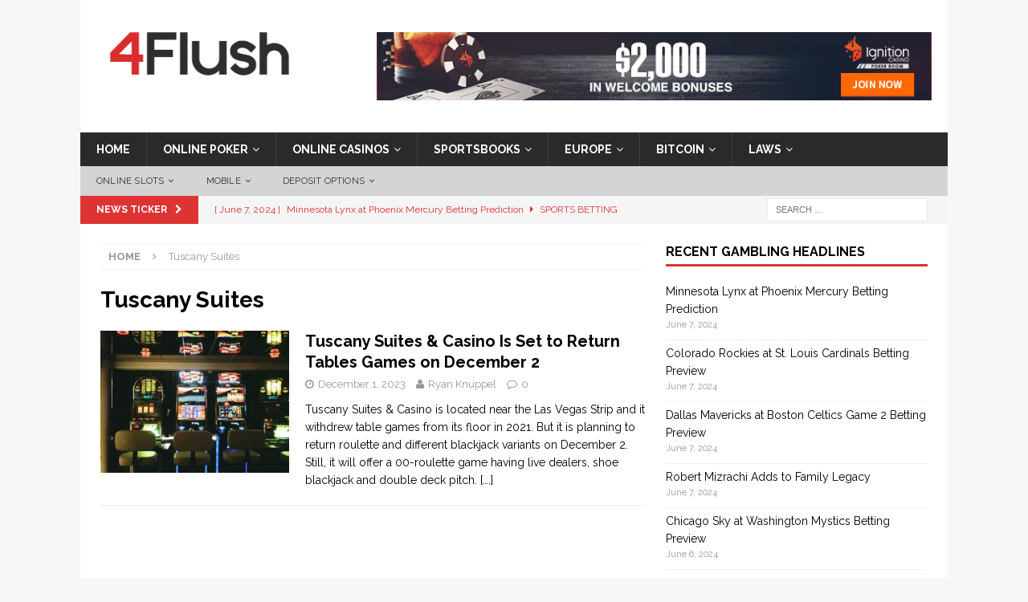

--- FILE ---
content_type: text/html; charset=UTF-8
request_url: https://www.4flush.com/tag/tuscany-suites
body_size: 13018
content:
<!DOCTYPE html>
<html class="no-js mh-one-sb" dir="ltr" lang="en-US">
<head>

<!-- Google Tag Manager -->
<script>(function(w,d,s,l,i){w[l]=w[l]||[];w[l].push({'gtm.start':
new Date().getTime(),event:'gtm.js'});var f=d.getElementsByTagName(s)[0],
j=d.createElement(s),dl=l!='dataLayer'?'&l='+l:'';j.async=true;j.src=
'https://www.googletagmanager.com/gtm.js?id='+i+dl;f.parentNode.insertBefore(j,f);
})(window,document,'script','dataLayer','GTM-T9ZRTH6');</script>
<!-- End Google Tag Manager -->

<meta charset="UTF-8">
<meta name="viewport" content="width=device-width, initial-scale=1.0">
<link rel="profile" href="http://gmpg.org/xfn/11" />
<link rel="pingback" href="https://www.4flush.com/wp/xmlrpc.php" />
<title>Tuscany Suites</title>

		<!-- All in One SEO 4.5.7.2 - aioseo.com -->
		<meta name="robots" content="noindex, max-snippet:-1, max-image-preview:large, max-video-preview:-1" />
		<link rel="canonical" href="https://www.4flush.com/tag/tuscany-suites" />
		<meta name="generator" content="All in One SEO (AIOSEO) 4.5.7.2" />
		<meta name="google" content="nositelinkssearchbox" />
		<script type="application/ld+json" class="aioseo-schema">
			{"@context":"https:\/\/schema.org","@graph":[{"@type":"BreadcrumbList","@id":"https:\/\/www.4flush.com\/tag\/tuscany-suites#breadcrumblist","itemListElement":[{"@type":"ListItem","@id":"https:\/\/www.4flush.com\/#listItem","position":1,"name":"Home","item":"https:\/\/www.4flush.com\/","nextItem":"https:\/\/www.4flush.com\/tag\/tuscany-suites#listItem"},{"@type":"ListItem","@id":"https:\/\/www.4flush.com\/tag\/tuscany-suites#listItem","position":2,"name":"Tuscany Suites","previousItem":"https:\/\/www.4flush.com\/#listItem"}]},{"@type":"CollectionPage","@id":"https:\/\/www.4flush.com\/tag\/tuscany-suites#collectionpage","url":"https:\/\/www.4flush.com\/tag\/tuscany-suites","name":"Tuscany Suites","inLanguage":"en-US","isPartOf":{"@id":"https:\/\/www.4flush.com\/#website"},"breadcrumb":{"@id":"https:\/\/www.4flush.com\/tag\/tuscany-suites#breadcrumblist"}},{"@type":"Organization","@id":"https:\/\/www.4flush.com\/#organization","url":"https:\/\/www.4flush.com\/","logo":{"@type":"ImageObject","url":"https:\/\/www.4flush.com\/app\/uploads\/2016\/12\/cropped-cropped-4F_logo_1-2.png","@id":"https:\/\/www.4flush.com\/tag\/tuscany-suites\/#organizationLogo","width":259,"height":89},"image":{"@id":"https:\/\/www.4flush.com\/#organizationLogo"}},{"@type":"WebSite","@id":"https:\/\/www.4flush.com\/#website","url":"https:\/\/www.4flush.com\/","inLanguage":"en-US","publisher":{"@id":"https:\/\/www.4flush.com\/#organization"}}]}
		</script>
		<!-- All in One SEO -->

<link rel='dns-prefetch' href='//www.4flush.com' />
<link rel='dns-prefetch' href='//fonts.googleapis.com' />
<link rel="alternate" type="application/rss+xml" title=" &raquo; Feed" href="https://www.4flush.com/feed" />
<link rel="alternate" type="application/rss+xml" title=" &raquo; Comments Feed" href="https://www.4flush.com/comments/feed" />
<link rel="alternate" type="application/rss+xml" title=" &raquo; Tuscany Suites Tag Feed" href="https://www.4flush.com/tag/tuscany-suites/feed" />
<script type="text/javascript">
/* <![CDATA[ */
window._wpemojiSettings = {"baseUrl":"https:\/\/s.w.org\/images\/core\/emoji\/14.0.0\/72x72\/","ext":".png","svgUrl":"https:\/\/s.w.org\/images\/core\/emoji\/14.0.0\/svg\/","svgExt":".svg","source":{"concatemoji":"https:\/\/www.4flush.com\/wp\/wp-includes\/js\/wp-emoji-release.min.js?ver=6.4.3"}};
/*! This file is auto-generated */
!function(i,n){var o,s,e;function c(e){try{var t={supportTests:e,timestamp:(new Date).valueOf()};sessionStorage.setItem(o,JSON.stringify(t))}catch(e){}}function p(e,t,n){e.clearRect(0,0,e.canvas.width,e.canvas.height),e.fillText(t,0,0);var t=new Uint32Array(e.getImageData(0,0,e.canvas.width,e.canvas.height).data),r=(e.clearRect(0,0,e.canvas.width,e.canvas.height),e.fillText(n,0,0),new Uint32Array(e.getImageData(0,0,e.canvas.width,e.canvas.height).data));return t.every(function(e,t){return e===r[t]})}function u(e,t,n){switch(t){case"flag":return n(e,"\ud83c\udff3\ufe0f\u200d\u26a7\ufe0f","\ud83c\udff3\ufe0f\u200b\u26a7\ufe0f")?!1:!n(e,"\ud83c\uddfa\ud83c\uddf3","\ud83c\uddfa\u200b\ud83c\uddf3")&&!n(e,"\ud83c\udff4\udb40\udc67\udb40\udc62\udb40\udc65\udb40\udc6e\udb40\udc67\udb40\udc7f","\ud83c\udff4\u200b\udb40\udc67\u200b\udb40\udc62\u200b\udb40\udc65\u200b\udb40\udc6e\u200b\udb40\udc67\u200b\udb40\udc7f");case"emoji":return!n(e,"\ud83e\udef1\ud83c\udffb\u200d\ud83e\udef2\ud83c\udfff","\ud83e\udef1\ud83c\udffb\u200b\ud83e\udef2\ud83c\udfff")}return!1}function f(e,t,n){var r="undefined"!=typeof WorkerGlobalScope&&self instanceof WorkerGlobalScope?new OffscreenCanvas(300,150):i.createElement("canvas"),a=r.getContext("2d",{willReadFrequently:!0}),o=(a.textBaseline="top",a.font="600 32px Arial",{});return e.forEach(function(e){o[e]=t(a,e,n)}),o}function t(e){var t=i.createElement("script");t.src=e,t.defer=!0,i.head.appendChild(t)}"undefined"!=typeof Promise&&(o="wpEmojiSettingsSupports",s=["flag","emoji"],n.supports={everything:!0,everythingExceptFlag:!0},e=new Promise(function(e){i.addEventListener("DOMContentLoaded",e,{once:!0})}),new Promise(function(t){var n=function(){try{var e=JSON.parse(sessionStorage.getItem(o));if("object"==typeof e&&"number"==typeof e.timestamp&&(new Date).valueOf()<e.timestamp+604800&&"object"==typeof e.supportTests)return e.supportTests}catch(e){}return null}();if(!n){if("undefined"!=typeof Worker&&"undefined"!=typeof OffscreenCanvas&&"undefined"!=typeof URL&&URL.createObjectURL&&"undefined"!=typeof Blob)try{var e="postMessage("+f.toString()+"("+[JSON.stringify(s),u.toString(),p.toString()].join(",")+"));",r=new Blob([e],{type:"text/javascript"}),a=new Worker(URL.createObjectURL(r),{name:"wpTestEmojiSupports"});return void(a.onmessage=function(e){c(n=e.data),a.terminate(),t(n)})}catch(e){}c(n=f(s,u,p))}t(n)}).then(function(e){for(var t in e)n.supports[t]=e[t],n.supports.everything=n.supports.everything&&n.supports[t],"flag"!==t&&(n.supports.everythingExceptFlag=n.supports.everythingExceptFlag&&n.supports[t]);n.supports.everythingExceptFlag=n.supports.everythingExceptFlag&&!n.supports.flag,n.DOMReady=!1,n.readyCallback=function(){n.DOMReady=!0}}).then(function(){return e}).then(function(){var e;n.supports.everything||(n.readyCallback(),(e=n.source||{}).concatemoji?t(e.concatemoji):e.wpemoji&&e.twemoji&&(t(e.twemoji),t(e.wpemoji)))}))}((window,document),window._wpemojiSettings);
/* ]]> */
</script>
<style id='wp-emoji-styles-inline-css' type='text/css'>

	img.wp-smiley, img.emoji {
		display: inline !important;
		border: none !important;
		box-shadow: none !important;
		height: 1em !important;
		width: 1em !important;
		margin: 0 0.07em !important;
		vertical-align: -0.1em !important;
		background: none !important;
		padding: 0 !important;
	}
</style>
<link rel='stylesheet' id='wp-block-library-css' href='https://www.4flush.com/wp/wp-includes/css/dist/block-library/style.min.css?ver=6.4.3' type='text/css' media='all' />
<style id='classic-theme-styles-inline-css' type='text/css'>
/*! This file is auto-generated */
.wp-block-button__link{color:#fff;background-color:#32373c;border-radius:9999px;box-shadow:none;text-decoration:none;padding:calc(.667em + 2px) calc(1.333em + 2px);font-size:1.125em}.wp-block-file__button{background:#32373c;color:#fff;text-decoration:none}
</style>
<style id='global-styles-inline-css' type='text/css'>
body{--wp--preset--color--black: #000000;--wp--preset--color--cyan-bluish-gray: #abb8c3;--wp--preset--color--white: #ffffff;--wp--preset--color--pale-pink: #f78da7;--wp--preset--color--vivid-red: #cf2e2e;--wp--preset--color--luminous-vivid-orange: #ff6900;--wp--preset--color--luminous-vivid-amber: #fcb900;--wp--preset--color--light-green-cyan: #7bdcb5;--wp--preset--color--vivid-green-cyan: #00d084;--wp--preset--color--pale-cyan-blue: #8ed1fc;--wp--preset--color--vivid-cyan-blue: #0693e3;--wp--preset--color--vivid-purple: #9b51e0;--wp--preset--gradient--vivid-cyan-blue-to-vivid-purple: linear-gradient(135deg,rgba(6,147,227,1) 0%,rgb(155,81,224) 100%);--wp--preset--gradient--light-green-cyan-to-vivid-green-cyan: linear-gradient(135deg,rgb(122,220,180) 0%,rgb(0,208,130) 100%);--wp--preset--gradient--luminous-vivid-amber-to-luminous-vivid-orange: linear-gradient(135deg,rgba(252,185,0,1) 0%,rgba(255,105,0,1) 100%);--wp--preset--gradient--luminous-vivid-orange-to-vivid-red: linear-gradient(135deg,rgba(255,105,0,1) 0%,rgb(207,46,46) 100%);--wp--preset--gradient--very-light-gray-to-cyan-bluish-gray: linear-gradient(135deg,rgb(238,238,238) 0%,rgb(169,184,195) 100%);--wp--preset--gradient--cool-to-warm-spectrum: linear-gradient(135deg,rgb(74,234,220) 0%,rgb(151,120,209) 20%,rgb(207,42,186) 40%,rgb(238,44,130) 60%,rgb(251,105,98) 80%,rgb(254,248,76) 100%);--wp--preset--gradient--blush-light-purple: linear-gradient(135deg,rgb(255,206,236) 0%,rgb(152,150,240) 100%);--wp--preset--gradient--blush-bordeaux: linear-gradient(135deg,rgb(254,205,165) 0%,rgb(254,45,45) 50%,rgb(107,0,62) 100%);--wp--preset--gradient--luminous-dusk: linear-gradient(135deg,rgb(255,203,112) 0%,rgb(199,81,192) 50%,rgb(65,88,208) 100%);--wp--preset--gradient--pale-ocean: linear-gradient(135deg,rgb(255,245,203) 0%,rgb(182,227,212) 50%,rgb(51,167,181) 100%);--wp--preset--gradient--electric-grass: linear-gradient(135deg,rgb(202,248,128) 0%,rgb(113,206,126) 100%);--wp--preset--gradient--midnight: linear-gradient(135deg,rgb(2,3,129) 0%,rgb(40,116,252) 100%);--wp--preset--font-size--small: 13px;--wp--preset--font-size--medium: 20px;--wp--preset--font-size--large: 36px;--wp--preset--font-size--x-large: 42px;--wp--preset--spacing--20: 0.44rem;--wp--preset--spacing--30: 0.67rem;--wp--preset--spacing--40: 1rem;--wp--preset--spacing--50: 1.5rem;--wp--preset--spacing--60: 2.25rem;--wp--preset--spacing--70: 3.38rem;--wp--preset--spacing--80: 5.06rem;--wp--preset--shadow--natural: 6px 6px 9px rgba(0, 0, 0, 0.2);--wp--preset--shadow--deep: 12px 12px 50px rgba(0, 0, 0, 0.4);--wp--preset--shadow--sharp: 6px 6px 0px rgba(0, 0, 0, 0.2);--wp--preset--shadow--outlined: 6px 6px 0px -3px rgba(255, 255, 255, 1), 6px 6px rgba(0, 0, 0, 1);--wp--preset--shadow--crisp: 6px 6px 0px rgba(0, 0, 0, 1);}:where(.is-layout-flex){gap: 0.5em;}:where(.is-layout-grid){gap: 0.5em;}body .is-layout-flow > .alignleft{float: left;margin-inline-start: 0;margin-inline-end: 2em;}body .is-layout-flow > .alignright{float: right;margin-inline-start: 2em;margin-inline-end: 0;}body .is-layout-flow > .aligncenter{margin-left: auto !important;margin-right: auto !important;}body .is-layout-constrained > .alignleft{float: left;margin-inline-start: 0;margin-inline-end: 2em;}body .is-layout-constrained > .alignright{float: right;margin-inline-start: 2em;margin-inline-end: 0;}body .is-layout-constrained > .aligncenter{margin-left: auto !important;margin-right: auto !important;}body .is-layout-constrained > :where(:not(.alignleft):not(.alignright):not(.alignfull)){max-width: var(--wp--style--global--content-size);margin-left: auto !important;margin-right: auto !important;}body .is-layout-constrained > .alignwide{max-width: var(--wp--style--global--wide-size);}body .is-layout-flex{display: flex;}body .is-layout-flex{flex-wrap: wrap;align-items: center;}body .is-layout-flex > *{margin: 0;}body .is-layout-grid{display: grid;}body .is-layout-grid > *{margin: 0;}:where(.wp-block-columns.is-layout-flex){gap: 2em;}:where(.wp-block-columns.is-layout-grid){gap: 2em;}:where(.wp-block-post-template.is-layout-flex){gap: 1.25em;}:where(.wp-block-post-template.is-layout-grid){gap: 1.25em;}.has-black-color{color: var(--wp--preset--color--black) !important;}.has-cyan-bluish-gray-color{color: var(--wp--preset--color--cyan-bluish-gray) !important;}.has-white-color{color: var(--wp--preset--color--white) !important;}.has-pale-pink-color{color: var(--wp--preset--color--pale-pink) !important;}.has-vivid-red-color{color: var(--wp--preset--color--vivid-red) !important;}.has-luminous-vivid-orange-color{color: var(--wp--preset--color--luminous-vivid-orange) !important;}.has-luminous-vivid-amber-color{color: var(--wp--preset--color--luminous-vivid-amber) !important;}.has-light-green-cyan-color{color: var(--wp--preset--color--light-green-cyan) !important;}.has-vivid-green-cyan-color{color: var(--wp--preset--color--vivid-green-cyan) !important;}.has-pale-cyan-blue-color{color: var(--wp--preset--color--pale-cyan-blue) !important;}.has-vivid-cyan-blue-color{color: var(--wp--preset--color--vivid-cyan-blue) !important;}.has-vivid-purple-color{color: var(--wp--preset--color--vivid-purple) !important;}.has-black-background-color{background-color: var(--wp--preset--color--black) !important;}.has-cyan-bluish-gray-background-color{background-color: var(--wp--preset--color--cyan-bluish-gray) !important;}.has-white-background-color{background-color: var(--wp--preset--color--white) !important;}.has-pale-pink-background-color{background-color: var(--wp--preset--color--pale-pink) !important;}.has-vivid-red-background-color{background-color: var(--wp--preset--color--vivid-red) !important;}.has-luminous-vivid-orange-background-color{background-color: var(--wp--preset--color--luminous-vivid-orange) !important;}.has-luminous-vivid-amber-background-color{background-color: var(--wp--preset--color--luminous-vivid-amber) !important;}.has-light-green-cyan-background-color{background-color: var(--wp--preset--color--light-green-cyan) !important;}.has-vivid-green-cyan-background-color{background-color: var(--wp--preset--color--vivid-green-cyan) !important;}.has-pale-cyan-blue-background-color{background-color: var(--wp--preset--color--pale-cyan-blue) !important;}.has-vivid-cyan-blue-background-color{background-color: var(--wp--preset--color--vivid-cyan-blue) !important;}.has-vivid-purple-background-color{background-color: var(--wp--preset--color--vivid-purple) !important;}.has-black-border-color{border-color: var(--wp--preset--color--black) !important;}.has-cyan-bluish-gray-border-color{border-color: var(--wp--preset--color--cyan-bluish-gray) !important;}.has-white-border-color{border-color: var(--wp--preset--color--white) !important;}.has-pale-pink-border-color{border-color: var(--wp--preset--color--pale-pink) !important;}.has-vivid-red-border-color{border-color: var(--wp--preset--color--vivid-red) !important;}.has-luminous-vivid-orange-border-color{border-color: var(--wp--preset--color--luminous-vivid-orange) !important;}.has-luminous-vivid-amber-border-color{border-color: var(--wp--preset--color--luminous-vivid-amber) !important;}.has-light-green-cyan-border-color{border-color: var(--wp--preset--color--light-green-cyan) !important;}.has-vivid-green-cyan-border-color{border-color: var(--wp--preset--color--vivid-green-cyan) !important;}.has-pale-cyan-blue-border-color{border-color: var(--wp--preset--color--pale-cyan-blue) !important;}.has-vivid-cyan-blue-border-color{border-color: var(--wp--preset--color--vivid-cyan-blue) !important;}.has-vivid-purple-border-color{border-color: var(--wp--preset--color--vivid-purple) !important;}.has-vivid-cyan-blue-to-vivid-purple-gradient-background{background: var(--wp--preset--gradient--vivid-cyan-blue-to-vivid-purple) !important;}.has-light-green-cyan-to-vivid-green-cyan-gradient-background{background: var(--wp--preset--gradient--light-green-cyan-to-vivid-green-cyan) !important;}.has-luminous-vivid-amber-to-luminous-vivid-orange-gradient-background{background: var(--wp--preset--gradient--luminous-vivid-amber-to-luminous-vivid-orange) !important;}.has-luminous-vivid-orange-to-vivid-red-gradient-background{background: var(--wp--preset--gradient--luminous-vivid-orange-to-vivid-red) !important;}.has-very-light-gray-to-cyan-bluish-gray-gradient-background{background: var(--wp--preset--gradient--very-light-gray-to-cyan-bluish-gray) !important;}.has-cool-to-warm-spectrum-gradient-background{background: var(--wp--preset--gradient--cool-to-warm-spectrum) !important;}.has-blush-light-purple-gradient-background{background: var(--wp--preset--gradient--blush-light-purple) !important;}.has-blush-bordeaux-gradient-background{background: var(--wp--preset--gradient--blush-bordeaux) !important;}.has-luminous-dusk-gradient-background{background: var(--wp--preset--gradient--luminous-dusk) !important;}.has-pale-ocean-gradient-background{background: var(--wp--preset--gradient--pale-ocean) !important;}.has-electric-grass-gradient-background{background: var(--wp--preset--gradient--electric-grass) !important;}.has-midnight-gradient-background{background: var(--wp--preset--gradient--midnight) !important;}.has-small-font-size{font-size: var(--wp--preset--font-size--small) !important;}.has-medium-font-size{font-size: var(--wp--preset--font-size--medium) !important;}.has-large-font-size{font-size: var(--wp--preset--font-size--large) !important;}.has-x-large-font-size{font-size: var(--wp--preset--font-size--x-large) !important;}
.wp-block-navigation a:where(:not(.wp-element-button)){color: inherit;}
:where(.wp-block-post-template.is-layout-flex){gap: 1.25em;}:where(.wp-block-post-template.is-layout-grid){gap: 1.25em;}
:where(.wp-block-columns.is-layout-flex){gap: 2em;}:where(.wp-block-columns.is-layout-grid){gap: 2em;}
.wp-block-pullquote{font-size: 1.5em;line-height: 1.6;}
</style>
<link rel='stylesheet' id='mh-magazine-css' href='https://www.4flush.com/app/themes/mh-magazine/style.css?ver=6.4.3' type='text/css' media='all' />
<link rel='stylesheet' id='mh-magazine-child-css' href='https://www.4flush.com/app/themes/mh-magazine-child/style.css?ver=6.4.3' type='text/css' media='all' />
<link rel='stylesheet' id='mh-font-awesome-css' href='https://www.4flush.com/app/themes/mh-magazine/includes/font-awesome.min.css' type='text/css' media='all' />
<link rel='stylesheet' id='mh-google-fonts-css' href='https://fonts.googleapis.com/css?family=Raleway:300,400,400italic,600,700' type='text/css' media='all' />
<script type="text/javascript" src="https://www.4flush.com/wp/wp-includes/js/jquery/jquery.min.js?ver=3.7.1" id="jquery-core-js"></script>
<script type="text/javascript" src="https://www.4flush.com/wp/wp-includes/js/jquery/jquery-migrate.min.js?ver=3.4.1" id="jquery-migrate-js"></script>
<script type="text/javascript" src="https://www.4flush.com/app/themes/mh-magazine/js/scripts.js?ver=6.4.3" id="mh-scripts-js"></script>
<link rel="https://api.w.org/" href="https://www.4flush.com/wp-json/" /><link rel="alternate" type="application/json" href="https://www.4flush.com/wp-json/wp/v2/tags/8429" /><link rel="EditURI" type="application/rsd+xml" title="RSD" href="https://www.4flush.com/wp/xmlrpc.php?rsd" />
<meta name="generator" content="WordPress 6.4.3" />
<style type="text/css">.mh-posts-large-thumb{ height:175px; overflow:hidden; }</style>
<style type="text/css">
.mh-widget-layout4 .mh-widget-title { background: #dd3333; background: rgba(221, 51, 51, 0.6); }
.mh-preheader, .mh-wide-layout .mh-subheader, .mh-ticker-title, .mh-main-nav li:hover, .mh-footer-nav, .slicknav_menu, .slicknav_btn, .slicknav_nav .slicknav_item:hover, .slicknav_nav a:hover, .mh-back-to-top, .mh-subheading, .entry-tags .fa, .entry-tags li:hover, .mh-widget-layout2 .mh-widget-title, .mh-widget-layout4 .mh-widget-title-inner, .mh-widget-layout4 .mh-footer-widget-title, #mh-mobile .flex-control-paging li a.flex-active, .mh-image-caption, .mh-carousel-layout1 .mh-carousel-caption, .mh-tab-button.active, .mh-tab-button.active:hover, .mh-footer-widget .mh-tab-button.active, .mh-social-widget li:hover a, .mh-footer-widget .mh-social-widget li a, .mh-footer-widget .mh-author-bio-widget, .tagcloud a:hover, .mh-widget .tagcloud a:hover, .mh-footer-widget .tagcloud a:hover, .mh-posts-stacked-meta, .page-numbers:hover, .mh-loop-pagination .current, .mh-comments-pagination .current, .pagelink, a:hover .pagelink, input[type=submit], #infinite-handle span { background: #dd3333; }
.mh-main-nav-wrap .slicknav_nav ul, blockquote, .mh-widget-layout1 .mh-widget-title, .mh-widget-layout3 .mh-widget-title, #mh-mobile .mh-slider-caption, .mh-carousel-layout1, .mh-spotlight-widget, .mh-author-bio-widget, .mh-author-bio-title, .mh-author-bio-image-frame, .mh-video-widget, .mh-tab-buttons, .bypostauthor .mh-comment-meta, textarea:hover, input[type=text]:hover, input[type=email]:hover, input[type=tel]:hover, input[type=url]:hover { border-color: #dd3333; }
.mh-dropcap, .mh-carousel-layout1 .flex-direction-nav a, .mh-carousel-layout2 .mh-carousel-caption, .mh-posts-digest-small-category, .mh-posts-lineup-more, .bypostauthor .mh-comment-meta-author:after, .mh-comment-meta-links .comment-reply-link:before, #respond #cancel-comment-reply-link:before { color: #dd3333; }
.mh-header-nav-bottom li a, .mh-social-nav-bottom .fa-mh-social, .mh-boxed-layout .mh-ticker-item-bottom a, .mh-header-date-bottom, .page-numbers, a .pagelink, .mh-widget-layout3 .mh-widget-title, .mh-widget-layout3 .mh-widget-title a, .mh-tabbed-widget, .mh-tabbed-widget a, .mh-posts-horizontal-title a { color: #dd3333; }
.entry-content a, .mh-comment-content a { color: #dd3333; }
a:hover, .entry-content a:hover, .mh-comment-content a:hover, #respond a:hover, .mh-meta a:hover, .mh-breadcrumb a:hover, .mh-tabbed-widget a:hover { color: #214bd3; }
</style>
<!--[if lt IE 9]>
<script src="https://www.4flush.com/app/themes/mh-magazine/js/css3-mediaqueries.js"></script>
<![endif]-->
<style type="text/css">
.entry-content { font-size: 15px; font-size: 0.9375rem; }
h1, h2, h3, h4, h5, h6, .mh-custom-posts-small-title { font-family: "Raleway", sans-serif; }
body { font-family: "Raleway", sans-serif; }
</style>
</head>

<body id="mh-mobile" class="archive tag tag-tuscany-suites tag-8429 wp-custom-logo mh-boxed-layout mh-right-sb mh-loop-layout1 mh-widget-layout1">
<!-- Google Tag Manager (noscript) -->
<noscript><iframe src="https://www.googletagmanager.com/ns.html?id=GTM-T9ZRTH6"
height="0" width="0" style="display:none;visibility:hidden"></iframe></noscript>
<!-- End Google Tag Manager (noscript) -->
<div class="mh-container mh-container-outer">
<div class="mh-header-nav-mobile clearfix"></div>
	<div class="mh-preheader">
    	<div class="mh-container mh-container-inner mh-row clearfix">
							<div class="mh-header-bar-content mh-header-bar-top-left mh-col-2-3 clearfix">
									</div>
										<div class="mh-header-bar-content mh-header-bar-top-right mh-col-1-3 clearfix">
									</div>
					</div>
	</div>
<header class="mh-header">
	<div class="mh-container mh-container-inner clearfix">
		<div class="mh-custom-header clearfix">
<div class="mh-header-columns mh-row clearfix">
<div class="mh-col-1-3 mh-site-identity">
<div class="mh-site-logo" role="banner">
<a href="https://www.4flush.com/" class="custom-logo-link" rel="home"><img width="259" height="89" src="https://www.4flush.com/app/uploads/2016/12/cropped-cropped-4F_logo_1-2.png" class="custom-logo" alt="" decoding="async" /></a></div>
</div>
<aside class="mh-col-2-3 mh-header-widget-2">
<div id="text-14" class="mh-widget mh-header-2 widget_text">			<div class="textwidget"><p><center><a href="https://www.4flush.com/go/ignition" data-action="Header Ad"><img fetchpriority="high" decoding="async" style="border: none;" src="https://www.4flush.com/app/uploads/2017/04/Ignition_Banner2.gif" alt="Sign up at Ignition Poker" width="728" height="90" /></a></center></p>
</div>
		</div></aside>
</div>
</div>
	</div>
	<div class="mh-main-nav-wrap">
		<nav class="mh-navigation mh-main-nav mh-container mh-container-inner clearfix">
			<div class="menu-navigation-bar-container"><ul id="menu-navigation-bar" class="menu"><li id="menu-item-7281" class="menu-item menu-item-type-custom menu-item-object-custom menu-item-home menu-item-7281"><a href="https://www.4flush.com/">Home</a></li>
<li id="menu-item-11409" class="menu-item menu-item-type-post_type menu-item-object-page menu-item-has-children menu-item-11409"><a title="Online Poker" href="https://www.4flush.com/online-poker">Online Poker</a>
<ul class="sub-menu">
	<li id="menu-item-20584" class="menu-item menu-item-type-post_type menu-item-object-page menu-item-has-children menu-item-20584"><a href="https://www.4flush.com/online-poker/reviews">Poker Reviews</a>
	<ul class="sub-menu">
		<li id="menu-item-21305" class="menu-item menu-item-type-post_type menu-item-object-page menu-item-21305"><a href="https://www.4flush.com/online-casinos/reviews/ignition">Ignition Poker Review</a></li>
		<li id="menu-item-20585" class="menu-item menu-item-type-post_type menu-item-object-page menu-item-20585"><a href="https://www.4flush.com/online-poker/reviews/betonline-poker">BetOnline Poker</a></li>
		<li id="menu-item-20595" class="menu-item menu-item-type-post_type menu-item-object-page menu-item-20595"><a href="https://www.4flush.com/online-poker/reviews/888-poker">888 Poker</a></li>
		<li id="menu-item-20586" class="menu-item menu-item-type-post_type menu-item-object-page menu-item-20586"><a href="https://www.4flush.com/online-poker/reviews/americas-cardroom">Americas Cardroom</a></li>
		<li id="menu-item-20594" class="menu-item menu-item-type-post_type menu-item-object-page menu-item-20594"><a href="https://www.4flush.com/online-poker/reviews/intertops">Intertops Poker</a></li>
		<li id="menu-item-21595" class="menu-item menu-item-type-post_type menu-item-object-page menu-item-21595"><a href="https://www.4flush.com/online-poker/reviews/ppi-poker">PPI Poker (35% Instant RB!)</a></li>
	</ul>
</li>
	<li id="menu-item-20587" class="menu-item menu-item-type-post_type menu-item-object-page menu-item-20587"><a href="https://www.4flush.com/online-poker/strategy">Poker Strategy</a></li>
	<li id="menu-item-20185" class="menu-item menu-item-type-post_type menu-item-object-page menu-item-20185"><a href="https://www.4flush.com/online-poker/terms">Poker Dictionary</a></li>
</ul>
</li>
<li id="menu-item-7278" class="menu-item menu-item-type-post_type menu-item-object-page menu-item-has-children menu-item-7278"><a title="Online Casinos" href="https://www.4flush.com/online-casinos">Online Casinos</a>
<ul class="sub-menu">
	<li id="menu-item-20182" class="menu-item menu-item-type-post_type menu-item-object-page menu-item-has-children menu-item-20182"><a href="https://www.4flush.com/online-casinos/reviews">Casino Reviews</a>
	<ul class="sub-menu">
		<li id="menu-item-20590" class="menu-item menu-item-type-post_type menu-item-object-page menu-item-20590"><a href="https://www.4flush.com/bitcoin/reviews/mbit-casino">mBit Casino</a></li>
		<li id="menu-item-20823" class="menu-item menu-item-type-post_type menu-item-object-page menu-item-20823"><a href="https://www.4flush.com/online-casinos/reviews/aladdins-gold">Aladdins Gold</a></li>
		<li id="menu-item-21421" class="menu-item menu-item-type-post_type menu-item-object-page menu-item-21421"><a href="https://www.4flush.com/online-casinos/sites/bovada">Bovada Casino</a></li>
		<li id="menu-item-21671" class="menu-item menu-item-type-post_type menu-item-object-page menu-item-21671"><a href="https://www.4flush.com/online-casinos/reviews/cafe-casino">Café Casino</a></li>
		<li id="menu-item-21672" class="menu-item menu-item-type-post_type menu-item-object-page menu-item-21672"><a href="https://www.4flush.com/online-casinos/reviews/slots-lv">Slots.lv Casino</a></li>
		<li id="menu-item-20927" class="menu-item menu-item-type-post_type menu-item-object-page menu-item-20927"><a href="https://www.4flush.com/online-casinos/reviews/sloto-cash">Sloto’Cash</a></li>
		<li id="menu-item-20631" class="menu-item menu-item-type-post_type menu-item-object-page menu-item-20631"><a href="https://www.4flush.com/online-casinos/reviews/guts">Guts.com Casino</a></li>
		<li id="menu-item-20638" class="menu-item menu-item-type-post_type menu-item-object-page menu-item-20638"><a href="https://www.4flush.com/online-casinos/reviews/royal-vegas">Royal Vegas</a></li>
		<li id="menu-item-20682" class="menu-item menu-item-type-post_type menu-item-object-page menu-item-20682"><a href="https://www.4flush.com/online-casinos/reviews/32red">32Red Casino</a></li>
		<li id="menu-item-21670" class="menu-item menu-item-type-post_type menu-item-object-page menu-item-21670"><a href="https://www.4flush.com/online-casinos/reviews/joe-fortune">Joe Fortune</a></li>
		<li id="menu-item-20659" class="menu-item menu-item-type-post_type menu-item-object-page menu-item-20659"><a href="https://www.4flush.com/online-casinos/reviews/lucky-red">Lucky Red</a></li>
		<li id="menu-item-20814" class="menu-item menu-item-type-post_type menu-item-object-page menu-item-20814"><a href="https://www.4flush.com/online-casinos/reviews/manhattan-slots">Manhattan Slots</a></li>
		<li id="menu-item-20671" class="menu-item menu-item-type-post_type menu-item-object-page menu-item-20671"><a href="https://www.4flush.com/online-casinos/reviews/all-star-slots">All Star Slots</a></li>
		<li id="menu-item-20706" class="menu-item menu-item-type-post_type menu-item-object-page menu-item-20706"><a href="https://www.4flush.com/online-casinos/reviews/buzzluck">Buzzluck</a></li>
		<li id="menu-item-20818" class="menu-item menu-item-type-post_type menu-item-object-page menu-item-20818"><a href="https://www.4flush.com/online-casinos/reviews/club-world">Club World Casino</a></li>
		<li id="menu-item-22071" class="menu-item menu-item-type-post_type menu-item-object-page menu-item-22071"><a href="https://www.4flush.com/online-casinos/reviews/thrills">Thrills Casino</a></li>
	</ul>
</li>
	<li id="menu-item-20181" class="menu-item menu-item-type-post_type menu-item-object-page menu-item-has-children menu-item-20181"><a href="https://www.4flush.com/online-casinos/guides">Online Casino Guides</a>
	<ul class="sub-menu">
		<li id="menu-item-21388" class="menu-item menu-item-type-post_type menu-item-object-page menu-item-21388"><a href="https://www.4flush.com/online-casinos/guides/blackjack">Blackjack</a></li>
		<li id="menu-item-21371" class="menu-item menu-item-type-post_type menu-item-object-page menu-item-21371"><a href="https://www.4flush.com/online-casinos/guides/craps">Craps</a></li>
		<li id="menu-item-21374" class="menu-item menu-item-type-post_type menu-item-object-page menu-item-21374"><a href="https://www.4flush.com/online-casinos/guides/roulette">Roulette</a></li>
		<li id="menu-item-21377" class="menu-item menu-item-type-post_type menu-item-object-page menu-item-21377"><a href="https://www.4flush.com/online-casinos/guides/baccarat">Baccarat</a></li>
		<li id="menu-item-21373" class="menu-item menu-item-type-post_type menu-item-object-page menu-item-21373"><a href="https://www.4flush.com/online-casinos/guides/scratch-cards">Scratch Cards</a></li>
		<li id="menu-item-21372" class="menu-item menu-item-type-post_type menu-item-object-page menu-item-21372"><a href="https://www.4flush.com/online-casinos/guides/sicbo">Sic Bo</a></li>
		<li id="menu-item-21393" class="menu-item menu-item-type-post_type menu-item-object-page menu-item-21393"><a href="https://www.4flush.com/online-casinos/guides/skill-games">Skill Games</a></li>
	</ul>
</li>
	<li id="menu-item-20591" class="menu-item menu-item-type-post_type menu-item-object-page menu-item-20591"><a href="https://www.4flush.com/online-casinos/software">Best Casino Software</a></li>
	<li id="menu-item-20593" class="menu-item menu-item-type-post_type menu-item-object-page menu-item-has-children menu-item-20593"><a href="https://www.4flush.com/online-casinos/safest">Safest Casinos</a>
	<ul class="sub-menu">
		<li id="menu-item-21406" class="menu-item menu-item-type-post_type menu-item-object-page menu-item-21406"><a href="https://www.4flush.com/online-casinos/microgaming-software">Microgaming</a></li>
	</ul>
</li>
	<li id="menu-item-20592" class="menu-item menu-item-type-post_type menu-item-object-page menu-item-20592"><a href="https://www.4flush.com/online-casinos/high-limit">High Roller Casinos</a></li>
</ul>
</li>
<li id="menu-item-7277" class="menu-item menu-item-type-post_type menu-item-object-page menu-item-has-children menu-item-7277"><a title="Sportsbooks" href="https://www.4flush.com/sports-betting-guide">Sportsbooks</a>
<ul class="sub-menu">
	<li id="menu-item-20189" class="menu-item menu-item-type-post_type menu-item-object-page menu-item-has-children menu-item-20189"><a href="https://www.4flush.com/online-sports-betting/reviews">Sportsbook Reviews</a>
	<ul class="sub-menu">
		<li id="menu-item-19338" class="menu-item menu-item-type-post_type menu-item-object-page menu-item-19338"><a href="https://www.4flush.com/online-sports-betting/reviews/5dimes-sportsbook">5Dimes Sportsbook</a></li>
		<li id="menu-item-19335" class="menu-item menu-item-type-post_type menu-item-object-page menu-item-19335"><a href="https://www.4flush.com/online-sports-betting/reviews/bovada-sportsbook">Bovada.lv</a></li>
		<li id="menu-item-19336" class="menu-item menu-item-type-post_type menu-item-object-page menu-item-19336"><a href="https://www.4flush.com/online-sports-betting/reviews/bookmaker-eu">Bookmaker.eu</a></li>
		<li id="menu-item-21420" class="menu-item menu-item-type-post_type menu-item-object-page menu-item-21420"><a href="https://www.4flush.com/online-sports-betting/reviews/crownbet">Crownbet</a></li>
		<li id="menu-item-21422" class="menu-item menu-item-type-post_type menu-item-object-page menu-item-21422"><a href="https://www.4flush.com/online-sports-betting/reviews/sportsbet-com-au">Sportsbet Review</a></li>
	</ul>
</li>
	<li id="menu-item-19337" class="menu-item menu-item-type-post_type menu-item-object-page menu-item-19337"><a href="https://www.4flush.com/online-sports-betting/how-to-find-the-right-sportsbook">Finding the &#8220;Right&#8221; Online Sportsbook</a></li>
	<li id="menu-item-20179" class="menu-item menu-item-type-post_type menu-item-object-page menu-item-20179"><a href="https://www.4flush.com/online-sports-betting/bonus">Sportsbook Bonuses</a></li>
</ul>
</li>
<li id="menu-item-11228" class="menu-item menu-item-type-post_type menu-item-object-page menu-item-has-children menu-item-11228"><a title="European Gambling Sites" href="https://www.4flush.com/european-gambling-sites">Europe</a>
<ul class="sub-menu">
	<li id="menu-item-20169" class="menu-item menu-item-type-post_type menu-item-object-page menu-item-20169"><a href="https://www.4flush.com/european-gambling-sites/finland-casinos">Finnish Casinos</a></li>
	<li id="menu-item-20170" class="menu-item menu-item-type-post_type menu-item-object-page menu-item-20170"><a href="https://www.4flush.com/european-gambling-sites/finland-poker">Finnish Poker Sites</a></li>
	<li id="menu-item-20171" class="menu-item menu-item-type-post_type menu-item-object-page menu-item-20171"><a href="https://www.4flush.com/european-gambling-sites/french-casino">French Casino Sites</a></li>
	<li id="menu-item-20172" class="menu-item menu-item-type-post_type menu-item-object-page menu-item-20172"><a href="https://www.4flush.com/european-gambling-sites/french-poker">French Poker Sites</a></li>
	<li id="menu-item-20173" class="menu-item menu-item-type-post_type menu-item-object-page menu-item-20173"><a href="https://www.4flush.com/european-gambling-sites/greek-poker">Greek Poker</a></li>
	<li id="menu-item-20183" class="menu-item menu-item-type-post_type menu-item-object-page menu-item-20183"><a href="https://www.4flush.com/european-gambling-sites/northern-ireland-poker">N. Ireland Poker</a></li>
	<li id="menu-item-20184" class="menu-item menu-item-type-post_type menu-item-object-page menu-item-20184"><a href="https://www.4flush.com/european-gambling-sites/norway-poker">Norway Poker</a></li>
	<li id="menu-item-20186" class="menu-item menu-item-type-post_type menu-item-object-page menu-item-20186"><a href="https://www.4flush.com/european-gambling-sites/russian-casinos">Russian Casinos</a></li>
	<li id="menu-item-20187" class="menu-item menu-item-type-post_type menu-item-object-page menu-item-20187"><a href="https://www.4flush.com/european-gambling-sites/russian-poker">Russian Poker</a></li>
	<li id="menu-item-20174" class="menu-item menu-item-type-post_type menu-item-object-page menu-item-20174"><a href="https://www.4flush.com/european-gambling-sites/swedish-casinos">Swedish Casinos</a></li>
	<li id="menu-item-20175" class="menu-item menu-item-type-post_type menu-item-object-page menu-item-20175"><a href="https://www.4flush.com/european-gambling-sites/swedish-poker">Swedish Poker Sites</a></li>
	<li id="menu-item-21513" class="menu-item menu-item-type-post_type menu-item-object-page menu-item-21513"><a href="https://www.4flush.com/european-gambling-sites/united-kingdom">UK Poker</a></li>
</ul>
</li>
<li id="menu-item-20176" class="menu-item menu-item-type-post_type menu-item-object-page menu-item-has-children menu-item-20176"><a title="Bitcoin Gambling" href="https://www.4flush.com/bitcoin">Bitcoin</a>
<ul class="sub-menu">
	<li id="menu-item-20177" class="menu-item menu-item-type-post_type menu-item-object-page menu-item-has-children menu-item-20177"><a href="https://www.4flush.com/bitcoin/reviews">Bitcoin Casinos</a>
	<ul class="sub-menu">
		<li id="menu-item-20726" class="menu-item menu-item-type-post_type menu-item-object-page menu-item-20726"><a href="https://www.4flush.com/bitcoin/reviews/mbit-casino">mBit Casino Review</a></li>
	</ul>
</li>
</ul>
</li>
<li id="menu-item-20178" class="menu-item menu-item-type-post_type menu-item-object-page menu-item-has-children menu-item-20178"><a href="https://www.4flush.com/online-poker/laws">Laws</a>
<ul class="sub-menu">
	<li id="menu-item-21438" class="menu-item menu-item-type-post_type menu-item-object-page menu-item-21438"><a href="https://www.4flush.com/online-poker/sites/usa">USA Poker Laws</a></li>
	<li id="menu-item-20168" class="menu-item menu-item-type-post_type menu-item-object-page menu-item-20168"><a href="https://www.4flush.com/online-poker/black-friday">&#8220;Black Friday&#8221;</a></li>
	<li id="menu-item-21408" class="menu-item menu-item-type-post_type menu-item-object-page menu-item-21408"><a href="https://www.4flush.com/online-poker/laws/uigea">UIGEA (2006)</a></li>
</ul>
</li>
</ul></div>		</nav>
	</div>
			<div class="mh-extra-nav-wrap">
			<div class="mh-extra-nav-bg">
				<nav class="mh-navigation mh-extra-nav mh-container mh-container-inner clearfix">
					<div class="menu-2nd-nav-container"><ul id="menu-2nd-nav" class="menu"><li id="menu-item-20163" class="menu-item menu-item-type-post_type menu-item-object-page menu-item-has-children menu-item-20163"><a href="https://www.4flush.com/online-casinos/slots">Online Slots</a>
<ul class="sub-menu">
	<li id="menu-item-20167" class="menu-item menu-item-type-post_type menu-item-object-page menu-item-20167"><a href="https://www.4flush.com/online-casinos/sites/slots">Best Casinos for Playing Slots Online</a></li>
	<li id="menu-item-20166" class="menu-item menu-item-type-post_type menu-item-object-page menu-item-20166"><a href="https://www.4flush.com/online-casinos/guides/history-of-slots">History of Slots</a></li>
	<li id="menu-item-20164" class="menu-item menu-item-type-post_type menu-item-object-page menu-item-20164"><a href="https://www.4flush.com/mobile-casinos/slots">Newest Trend: Mobile Online Slots</a></li>
	<li id="menu-item-20165" class="menu-item menu-item-type-post_type menu-item-object-page menu-item-20165"><a href="https://www.4flush.com/online-casinos/slots/gamble-feature-option">The &#8220;Gamble Feature&#8221; in Slot Machines</a></li>
</ul>
</li>
<li id="menu-item-20600" class="menu-item menu-item-type-post_type menu-item-object-page menu-item-has-children menu-item-20600"><a href="https://www.4flush.com/mobile-casinos">Mobile</a>
<ul class="sub-menu">
	<li id="menu-item-20607" class="menu-item menu-item-type-post_type menu-item-object-page menu-item-has-children menu-item-20607"><a href="https://www.4flush.com/online-casinos/sites/mobile">Play Mobile Casinos</a>
	<ul class="sub-menu">
		<li id="menu-item-20602" class="menu-item menu-item-type-post_type menu-item-object-page menu-item-20602"><a href="https://www.4flush.com/mobile-casinos/iphone">iPhone Casinos</a></li>
		<li id="menu-item-20603" class="menu-item menu-item-type-post_type menu-item-object-page menu-item-20603"><a href="https://www.4flush.com/mobile-casinos/ipod">iPod Casinos</a></li>
		<li id="menu-item-20601" class="menu-item menu-item-type-post_type menu-item-object-page menu-item-20601"><a href="https://www.4flush.com/mobile-casinos/ipad">iPad Casinos</a></li>
	</ul>
</li>
</ul>
</li>
<li id="menu-item-20604" class="menu-item menu-item-type-post_type menu-item-object-page menu-item-has-children menu-item-20604"><a href="https://www.4flush.com/payment-processors">Deposit Options</a>
<ul class="sub-menu">
	<li id="menu-item-20605" class="menu-item menu-item-type-post_type menu-item-object-page menu-item-20605"><a href="https://www.4flush.com/payment-processors/neteller">Neteller</a></li>
	<li id="menu-item-20609" class="menu-item menu-item-type-post_type menu-item-object-page menu-item-20609"><a href="https://www.4flush.com/payment-processors/skrill-moneybookers">Skrill</a></li>
	<li id="menu-item-20606" class="menu-item menu-item-type-post_type menu-item-object-page menu-item-20606"><a href="https://www.4flush.com/payment-processors/paypal">Paypal</a></li>
	<li id="menu-item-20610" class="menu-item menu-item-type-post_type menu-item-object-page menu-item-20610"><a href="https://www.4flush.com/payment-processors/wire-transfers-for-casino-deposits">Wire Transfers</a></li>
</ul>
</li>
</ul></div>				</nav>
			</div>
		</div>
	</header>
	<div class="mh-subheader">
		<div class="mh-container mh-container-inner mh-row clearfix">
							<div class="mh-header-bar-content mh-header-bar-bottom-left mh-col-2-3 clearfix">
											<div class="mh-header-ticker mh-header-ticker-bottom">
							<div class="mh-ticker-bottom">
			<div class="mh-ticker-title mh-ticker-title-bottom">
			News Ticker<i class="fa fa-chevron-right"></i>		</div>
		<div class="mh-ticker-content mh-ticker-content-bottom">
		<ul id="mh-ticker-loop-bottom">				<li class="mh-ticker-item mh-ticker-item-bottom">
					<a href="https://www.4flush.com/sports-betting/minnesota-lynx-at-phoenix-mercury-betting-prediction/41107" title="Minnesota Lynx at Phoenix Mercury Betting Prediction">
						<span class="mh-ticker-item-date mh-ticker-item-date-bottom">
                        	[ June 7, 2024 ]                        </span>
						<span class="mh-ticker-item-title mh-ticker-item-title-bottom">
							Minnesota Lynx at Phoenix Mercury Betting Prediction						</span>
						<span class="mh-ticker-item-cat mh-ticker-item-cat-bottom">
							<i class="fa fa-caret-right"></i>
														Sports Betting						</span>
					</a>
				</li>				<li class="mh-ticker-item mh-ticker-item-bottom">
					<a href="https://www.4flush.com/sports-betting/colorado-rockies-at-st-louis-cardinals-betting-preview-2/41101" title="Colorado Rockies at St. Louis Cardinals Betting Preview">
						<span class="mh-ticker-item-date mh-ticker-item-date-bottom">
                        	[ June 7, 2024 ]                        </span>
						<span class="mh-ticker-item-title mh-ticker-item-title-bottom">
							Colorado Rockies at St. Louis Cardinals Betting Preview						</span>
						<span class="mh-ticker-item-cat mh-ticker-item-cat-bottom">
							<i class="fa fa-caret-right"></i>
														Sports Betting						</span>
					</a>
				</li>				<li class="mh-ticker-item mh-ticker-item-bottom">
					<a href="https://www.4flush.com/sports-betting/dallas-mavericks-at-boston-celtics-game-2-betting-preview/41095" title="Dallas Mavericks at Boston Celtics Game 2 Betting Preview">
						<span class="mh-ticker-item-date mh-ticker-item-date-bottom">
                        	[ June 7, 2024 ]                        </span>
						<span class="mh-ticker-item-title mh-ticker-item-title-bottom">
							Dallas Mavericks at Boston Celtics Game 2 Betting Preview						</span>
						<span class="mh-ticker-item-cat mh-ticker-item-cat-bottom">
							<i class="fa fa-caret-right"></i>
														Sports Betting						</span>
					</a>
				</li>				<li class="mh-ticker-item mh-ticker-item-bottom">
					<a href="https://www.4flush.com/wsop/robert-mizrachi-adds-to-family-legacy/41086" title="Robert Mizrachi Adds to Family Legacy">
						<span class="mh-ticker-item-date mh-ticker-item-date-bottom">
                        	[ June 7, 2024 ]                        </span>
						<span class="mh-ticker-item-title mh-ticker-item-title-bottom">
							Robert Mizrachi Adds to Family Legacy						</span>
						<span class="mh-ticker-item-cat mh-ticker-item-cat-bottom">
							<i class="fa fa-caret-right"></i>
														WSOP						</span>
					</a>
				</li>				<li class="mh-ticker-item mh-ticker-item-bottom">
					<a href="https://www.4flush.com/sports-betting/chicago-sky-at-washington-mystics-betting-preview/41077" title="Chicago Sky at Washington Mystics Betting Preview">
						<span class="mh-ticker-item-date mh-ticker-item-date-bottom">
                        	[ June 6, 2024 ]                        </span>
						<span class="mh-ticker-item-title mh-ticker-item-title-bottom">
							Chicago Sky at Washington Mystics Betting Preview						</span>
						<span class="mh-ticker-item-cat mh-ticker-item-cat-bottom">
							<i class="fa fa-caret-right"></i>
														Sports Betting						</span>
					</a>
				</li>		</ul>
	</div>
</div>						</div>
									</div>
										<div class="mh-header-bar-content mh-header-bar-bottom-right mh-col-1-3 clearfix">
											<aside class="mh-header-search mh-header-search-bottom">
							<form role="search" method="get" class="search-form" action="https://www.4flush.com/">
				<label>
					<span class="screen-reader-text">Search for:</span>
					<input type="search" class="search-field" placeholder="Search &hellip;" value="" name="s" />
				</label>
				<input type="submit" class="search-submit" value="Search" />
			</form>						</aside>
									</div>
					</div>
	</div>
<div class="mh-wrapper clearfix">
	<div class="mh-main clearfix">
		<div id="main-content" class="mh-loop mh-content"><nav class="mh-breadcrumb"><span itemscope itemtype="http://data-vocabulary.org/Breadcrumb"><a href="https://www.4flush.com" itemprop="url"><span itemprop="title">Home</span></a></span><span class="mh-breadcrumb-delimiter"><i class="fa fa-angle-right"></i></span>Tuscany Suites</nav>
				<header class="page-header"><h1 class="page-title">Tuscany Suites</h1>				</header><article class="mh-loop-item clearfix post-38419 post type-post status-publish format-standard has-post-thumbnail hentry category-casino-news tag-casino tag-tuscany-suites">
	<div class="mh-loop-thumb">
		<a href="https://www.4flush.com/casino-news/tuscany-suites-casino-is-set-to-return-tables-games-on-december-2/38419"><img width="326" height="245" src="https://www.4flush.com/app/uploads/2023/05/pexels-photo-3021120-326x245.jpeg" class="attachment-mh-magazine-medium size-mh-magazine-medium wp-post-image" alt="Vernon Downs Hotel Casino Gives New York&#039;s Department of Labor A WARN Notice" decoding="async" srcset="https://www.4flush.com/app/uploads/2023/05/pexels-photo-3021120-326x245.jpeg 326w, https://www.4flush.com/app/uploads/2023/05/pexels-photo-3021120-80x60.jpeg 80w" sizes="(max-width: 326px) 100vw, 326px" />		</a>
	</div>
	<div class="mh-loop-content clearfix">
		<header class="mh-loop-header">
			<h3 class="entry-title mh-loop-title">
				<a href="https://www.4flush.com/casino-news/tuscany-suites-casino-is-set-to-return-tables-games-on-december-2/38419" rel="bookmark">
					Tuscany Suites &amp; Casino Is Set to Return Tables Games on December 2				</a>
			</h3>
			<div class="mh-meta mh-loop-meta">
				<span class="mh-meta-date updated"><i class="fa fa-clock-o"></i>December 1, 2023</span>
<span class="mh-meta-author author vcard"><i class="fa fa-user"></i><a class="fn" href="https://www.4flush.com/author/ryan-knuppel">Ryan Knuppel</a></span>
<span class="mh-meta-comments"><i class="fa fa-comment-o"></i><a class="mh-comment-count-link" href="https://www.4flush.com/casino-news/tuscany-suites-casino-is-set-to-return-tables-games-on-december-2/38419#mh-comments">0</a></span>
			</div>
		</header>
		<div class="mh-loop-excerpt">
			<div class="mh-excerpt"><p>Tuscany Suites &amp; Casino is located near the Las Vegas Strip and it withdrew table games from its floor in 2021. But it is planning to return roulette and different blackjack variants on December 2. Still, it will offer a 00-roulette game having live dealers, shoe blackjack and double deck pitch. <a class="mh-excerpt-more" href="https://www.4flush.com/casino-news/tuscany-suites-casino-is-set-to-return-tables-games-on-december-2/38419" title="Tuscany Suites &amp; Casino Is Set to Return Tables Games on December 2">[&#8230;.]</a></p>
</div>		</div>
	</div>
</article>		</div>
			<aside class="mh-widget-col-1 mh-sidebar">
		<div id="recent-posts-3" class="mh-widget widget_recent_entries">
		<h4 class="mh-widget-title"><span class="mh-widget-title-inner">Recent Gambling Headlines</span></h4>
		<ul>
											<li>
					<a href="https://www.4flush.com/sports-betting/minnesota-lynx-at-phoenix-mercury-betting-prediction/41107">Minnesota Lynx at Phoenix Mercury Betting Prediction</a>
											<span class="post-date">June 7, 2024</span>
									</li>
											<li>
					<a href="https://www.4flush.com/sports-betting/colorado-rockies-at-st-louis-cardinals-betting-preview-2/41101">Colorado Rockies at St. Louis Cardinals Betting Preview</a>
											<span class="post-date">June 7, 2024</span>
									</li>
											<li>
					<a href="https://www.4flush.com/sports-betting/dallas-mavericks-at-boston-celtics-game-2-betting-preview/41095">Dallas Mavericks at Boston Celtics Game 2 Betting Preview</a>
											<span class="post-date">June 7, 2024</span>
									</li>
											<li>
					<a href="https://www.4flush.com/wsop/robert-mizrachi-adds-to-family-legacy/41086">Robert Mizrachi Adds to Family Legacy</a>
											<span class="post-date">June 7, 2024</span>
									</li>
											<li>
					<a href="https://www.4flush.com/sports-betting/chicago-sky-at-washington-mystics-betting-preview/41077">Chicago Sky at Washington Mystics Betting Preview</a>
											<span class="post-date">June 6, 2024</span>
									</li>
											<li>
					<a href="https://www.4flush.com/sports-betting/colorado-rockies-at-st-louis-cardinals-betting-pick/41071">Colorado Rockies at St. Louis Cardinals Betting Pick</a>
											<span class="post-date">June 6, 2024</span>
									</li>
											<li>
					<a href="https://www.4flush.com/sports-betting/baltimore-orioles-at-toronto-blue-jays-betting-preview/41065">Baltimore Orioles at Toronto Blue Jays Betting Preview</a>
											<span class="post-date">June 6, 2024</span>
									</li>
											<li>
					<a href="https://www.4flush.com/casino-news/catawba-nation-building-north-carolina-casino/41059">Catawba Nation Building North Carolina Casino</a>
											<span class="post-date">June 6, 2024</span>
									</li>
											<li>
					<a href="https://www.4flush.com/wsop/two-former-winners-earn-a-wsop-bracelet/41053">Two Former Winners Earn a WSOP Bracelet</a>
											<span class="post-date">June 5, 2024</span>
									</li>
											<li>
					<a href="https://www.4flush.com/sports-betting/minnesota-twins-at-new-york-yankees-betting-preview/41047">Minnesota Twins at New York Yankees Betting Preview</a>
											<span class="post-date">June 5, 2024</span>
									</li>
											<li>
					<a href="https://www.4flush.com/sports-betting/las-vegas-aces-at-dallas-wings-betting-pick/41038">Las Vegas Aces at Dallas Wings Betting Pick</a>
											<span class="post-date">June 5, 2024</span>
									</li>
											<li>
					<a href="https://www.4flush.com/sports-betting/san-diego-padres-at-los-angeles-angels-betting-prediction/41032">San Diego Padres at Los Angeles Angels Betting Prediction</a>
											<span class="post-date">June 4, 2024</span>
									</li>
											<li>
					<a href="https://www.4flush.com/sports-betting/new-york-liberty-vs-chicago-sky-betting-analysis-and-predictions/41023">New York Liberty vs Chicago Sky Betting Analysis and Predictions</a>
											<span class="post-date">June 3, 2024</span>
									</li>
											<li>
					<a href="https://www.4flush.com/casino-news/ohio-casino-revenue-declines/41017">Ohio Casino Revenue Declines</a>
											<span class="post-date">June 3, 2024</span>
									</li>
											<li>
					<a href="https://www.4flush.com/sports-betting/baltimore-orioles-at-toronto-blue-jays-betting-pick/41005">Baltimore Orioles at Toronto Blue Jays Betting Pick</a>
											<span class="post-date">June 3, 2024</span>
									</li>
					</ul>

		</div><div id="archives-3" class="mh-widget widget_archive"><h4 class="mh-widget-title"><span class="mh-widget-title-inner">Online Poker News From the Past</span></h4>		<label class="screen-reader-text" for="archives-dropdown-3">Online Poker News From the Past</label>
		<select id="archives-dropdown-3" name="archive-dropdown">
			
			<option value="">Select Month</option>
				<option value='https://www.4flush.com/date/2024/06'> June 2024 </option>
	<option value='https://www.4flush.com/date/2024/05'> May 2024 </option>
	<option value='https://www.4flush.com/date/2024/04'> April 2024 </option>
	<option value='https://www.4flush.com/date/2024/03'> March 2024 </option>
	<option value='https://www.4flush.com/date/2024/02'> February 2024 </option>
	<option value='https://www.4flush.com/date/2024/01'> January 2024 </option>
	<option value='https://www.4flush.com/date/2023/12'> December 2023 </option>
	<option value='https://www.4flush.com/date/2023/11'> November 2023 </option>
	<option value='https://www.4flush.com/date/2023/10'> October 2023 </option>
	<option value='https://www.4flush.com/date/2023/09'> September 2023 </option>
	<option value='https://www.4flush.com/date/2023/08'> August 2023 </option>
	<option value='https://www.4flush.com/date/2023/07'> July 2023 </option>
	<option value='https://www.4flush.com/date/2023/06'> June 2023 </option>
	<option value='https://www.4flush.com/date/2023/05'> May 2023 </option>
	<option value='https://www.4flush.com/date/2023/04'> April 2023 </option>
	<option value='https://www.4flush.com/date/2023/03'> March 2023 </option>
	<option value='https://www.4flush.com/date/2023/02'> February 2023 </option>
	<option value='https://www.4flush.com/date/2023/01'> January 2023 </option>
	<option value='https://www.4flush.com/date/2022/12'> December 2022 </option>
	<option value='https://www.4flush.com/date/2022/11'> November 2022 </option>
	<option value='https://www.4flush.com/date/2022/10'> October 2022 </option>
	<option value='https://www.4flush.com/date/2022/09'> September 2022 </option>
	<option value='https://www.4flush.com/date/2022/08'> August 2022 </option>
	<option value='https://www.4flush.com/date/2022/07'> July 2022 </option>
	<option value='https://www.4flush.com/date/2022/06'> June 2022 </option>
	<option value='https://www.4flush.com/date/2022/05'> May 2022 </option>
	<option value='https://www.4flush.com/date/2022/04'> April 2022 </option>
	<option value='https://www.4flush.com/date/2022/03'> March 2022 </option>
	<option value='https://www.4flush.com/date/2022/02'> February 2022 </option>
	<option value='https://www.4flush.com/date/2022/01'> January 2022 </option>
	<option value='https://www.4flush.com/date/2021/12'> December 2021 </option>
	<option value='https://www.4flush.com/date/2021/11'> November 2021 </option>
	<option value='https://www.4flush.com/date/2021/10'> October 2021 </option>
	<option value='https://www.4flush.com/date/2021/09'> September 2021 </option>
	<option value='https://www.4flush.com/date/2021/08'> August 2021 </option>
	<option value='https://www.4flush.com/date/2021/07'> July 2021 </option>
	<option value='https://www.4flush.com/date/2021/06'> June 2021 </option>
	<option value='https://www.4flush.com/date/2021/05'> May 2021 </option>
	<option value='https://www.4flush.com/date/2021/04'> April 2021 </option>
	<option value='https://www.4flush.com/date/2021/03'> March 2021 </option>
	<option value='https://www.4flush.com/date/2021/02'> February 2021 </option>
	<option value='https://www.4flush.com/date/2021/01'> January 2021 </option>
	<option value='https://www.4flush.com/date/2020/12'> December 2020 </option>
	<option value='https://www.4flush.com/date/2020/11'> November 2020 </option>
	<option value='https://www.4flush.com/date/2020/10'> October 2020 </option>
	<option value='https://www.4flush.com/date/2020/09'> September 2020 </option>
	<option value='https://www.4flush.com/date/2020/08'> August 2020 </option>
	<option value='https://www.4flush.com/date/2020/07'> July 2020 </option>
	<option value='https://www.4flush.com/date/2020/06'> June 2020 </option>
	<option value='https://www.4flush.com/date/2020/05'> May 2020 </option>
	<option value='https://www.4flush.com/date/2020/04'> April 2020 </option>
	<option value='https://www.4flush.com/date/2020/03'> March 2020 </option>
	<option value='https://www.4flush.com/date/2020/02'> February 2020 </option>
	<option value='https://www.4flush.com/date/2020/01'> January 2020 </option>
	<option value='https://www.4flush.com/date/2019/12'> December 2019 </option>
	<option value='https://www.4flush.com/date/2019/11'> November 2019 </option>
	<option value='https://www.4flush.com/date/2019/10'> October 2019 </option>
	<option value='https://www.4flush.com/date/2019/09'> September 2019 </option>
	<option value='https://www.4flush.com/date/2019/08'> August 2019 </option>
	<option value='https://www.4flush.com/date/2019/07'> July 2019 </option>
	<option value='https://www.4flush.com/date/2019/06'> June 2019 </option>
	<option value='https://www.4flush.com/date/2019/05'> May 2019 </option>
	<option value='https://www.4flush.com/date/2019/04'> April 2019 </option>
	<option value='https://www.4flush.com/date/2019/03'> March 2019 </option>
	<option value='https://www.4flush.com/date/2019/02'> February 2019 </option>
	<option value='https://www.4flush.com/date/2019/01'> January 2019 </option>
	<option value='https://www.4flush.com/date/2018/12'> December 2018 </option>
	<option value='https://www.4flush.com/date/2018/11'> November 2018 </option>
	<option value='https://www.4flush.com/date/2018/10'> October 2018 </option>
	<option value='https://www.4flush.com/date/2018/09'> September 2018 </option>
	<option value='https://www.4flush.com/date/2018/08'> August 2018 </option>
	<option value='https://www.4flush.com/date/2018/07'> July 2018 </option>
	<option value='https://www.4flush.com/date/2018/06'> June 2018 </option>
	<option value='https://www.4flush.com/date/2018/05'> May 2018 </option>
	<option value='https://www.4flush.com/date/2018/04'> April 2018 </option>
	<option value='https://www.4flush.com/date/2018/03'> March 2018 </option>
	<option value='https://www.4flush.com/date/2018/02'> February 2018 </option>
	<option value='https://www.4flush.com/date/2018/01'> January 2018 </option>
	<option value='https://www.4flush.com/date/2017/12'> December 2017 </option>
	<option value='https://www.4flush.com/date/2017/11'> November 2017 </option>
	<option value='https://www.4flush.com/date/2017/10'> October 2017 </option>
	<option value='https://www.4flush.com/date/2017/09'> September 2017 </option>
	<option value='https://www.4flush.com/date/2017/08'> August 2017 </option>
	<option value='https://www.4flush.com/date/2017/07'> July 2017 </option>
	<option value='https://www.4flush.com/date/2017/06'> June 2017 </option>
	<option value='https://www.4flush.com/date/2017/05'> May 2017 </option>
	<option value='https://www.4flush.com/date/2017/04'> April 2017 </option>
	<option value='https://www.4flush.com/date/2017/03'> March 2017 </option>
	<option value='https://www.4flush.com/date/2017/02'> February 2017 </option>
	<option value='https://www.4flush.com/date/2017/01'> January 2017 </option>
	<option value='https://www.4flush.com/date/2016/12'> December 2016 </option>
	<option value='https://www.4flush.com/date/2016/11'> November 2016 </option>
	<option value='https://www.4flush.com/date/2016/10'> October 2016 </option>
	<option value='https://www.4flush.com/date/2016/09'> September 2016 </option>
	<option value='https://www.4flush.com/date/2016/08'> August 2016 </option>
	<option value='https://www.4flush.com/date/2016/07'> July 2016 </option>
	<option value='https://www.4flush.com/date/2016/06'> June 2016 </option>
	<option value='https://www.4flush.com/date/2016/05'> May 2016 </option>
	<option value='https://www.4flush.com/date/2016/04'> April 2016 </option>
	<option value='https://www.4flush.com/date/2016/03'> March 2016 </option>
	<option value='https://www.4flush.com/date/2016/02'> February 2016 </option>
	<option value='https://www.4flush.com/date/2016/01'> January 2016 </option>
	<option value='https://www.4flush.com/date/2015/12'> December 2015 </option>
	<option value='https://www.4flush.com/date/2015/11'> November 2015 </option>
	<option value='https://www.4flush.com/date/2015/10'> October 2015 </option>
	<option value='https://www.4flush.com/date/2015/09'> September 2015 </option>
	<option value='https://www.4flush.com/date/2015/08'> August 2015 </option>
	<option value='https://www.4flush.com/date/2015/07'> July 2015 </option>
	<option value='https://www.4flush.com/date/2015/06'> June 2015 </option>
	<option value='https://www.4flush.com/date/2015/05'> May 2015 </option>
	<option value='https://www.4flush.com/date/2015/04'> April 2015 </option>
	<option value='https://www.4flush.com/date/2015/03'> March 2015 </option>
	<option value='https://www.4flush.com/date/2015/02'> February 2015 </option>
	<option value='https://www.4flush.com/date/2015/01'> January 2015 </option>
	<option value='https://www.4flush.com/date/2014/12'> December 2014 </option>
	<option value='https://www.4flush.com/date/2014/11'> November 2014 </option>
	<option value='https://www.4flush.com/date/2014/10'> October 2014 </option>
	<option value='https://www.4flush.com/date/2014/09'> September 2014 </option>
	<option value='https://www.4flush.com/date/2014/08'> August 2014 </option>
	<option value='https://www.4flush.com/date/2014/07'> July 2014 </option>
	<option value='https://www.4flush.com/date/2014/06'> June 2014 </option>
	<option value='https://www.4flush.com/date/2014/05'> May 2014 </option>
	<option value='https://www.4flush.com/date/2014/04'> April 2014 </option>
	<option value='https://www.4flush.com/date/2014/03'> March 2014 </option>
	<option value='https://www.4flush.com/date/2014/02'> February 2014 </option>
	<option value='https://www.4flush.com/date/2014/01'> January 2014 </option>
	<option value='https://www.4flush.com/date/2013/12'> December 2013 </option>
	<option value='https://www.4flush.com/date/2013/11'> November 2013 </option>
	<option value='https://www.4flush.com/date/2013/10'> October 2013 </option>
	<option value='https://www.4flush.com/date/2013/09'> September 2013 </option>
	<option value='https://www.4flush.com/date/2013/08'> August 2013 </option>
	<option value='https://www.4flush.com/date/2013/07'> July 2013 </option>
	<option value='https://www.4flush.com/date/2013/06'> June 2013 </option>
	<option value='https://www.4flush.com/date/2013/05'> May 2013 </option>
	<option value='https://www.4flush.com/date/2013/04'> April 2013 </option>
	<option value='https://www.4flush.com/date/2013/03'> March 2013 </option>
	<option value='https://www.4flush.com/date/2013/02'> February 2013 </option>
	<option value='https://www.4flush.com/date/2013/01'> January 2013 </option>
	<option value='https://www.4flush.com/date/2012/12'> December 2012 </option>
	<option value='https://www.4flush.com/date/2012/11'> November 2012 </option>
	<option value='https://www.4flush.com/date/2012/10'> October 2012 </option>
	<option value='https://www.4flush.com/date/2012/09'> September 2012 </option>
	<option value='https://www.4flush.com/date/2012/08'> August 2012 </option>
	<option value='https://www.4flush.com/date/2012/07'> July 2012 </option>
	<option value='https://www.4flush.com/date/2012/06'> June 2012 </option>
	<option value='https://www.4flush.com/date/2012/05'> May 2012 </option>
	<option value='https://www.4flush.com/date/2011/08'> August 2011 </option>
	<option value='https://www.4flush.com/date/2011/02'> February 2011 </option>
	<option value='https://www.4flush.com/date/2010/11'> November 2010 </option>
	<option value='https://www.4flush.com/date/2010/07'> July 2010 </option>
	<option value='https://www.4flush.com/date/2010/06'> June 2010 </option>
	<option value='https://www.4flush.com/date/2010/05'> May 2010 </option>
	<option value='https://www.4flush.com/date/2010/04'> April 2010 </option>
	<option value='https://www.4flush.com/date/2010/03'> March 2010 </option>
	<option value='https://www.4flush.com/date/2010/02'> February 2010 </option>
	<option value='https://www.4flush.com/date/2010/01'> January 2010 </option>
	<option value='https://www.4flush.com/date/2009/12'> December 2009 </option>
	<option value='https://www.4flush.com/date/2009/11'> November 2009 </option>
	<option value='https://www.4flush.com/date/2009/10'> October 2009 </option>
	<option value='https://www.4flush.com/date/2009/09'> September 2009 </option>
	<option value='https://www.4flush.com/date/2009/08'> August 2009 </option>
	<option value='https://www.4flush.com/date/2009/07'> July 2009 </option>
	<option value='https://www.4flush.com/date/2009/06'> June 2009 </option>
	<option value='https://www.4flush.com/date/2009/05'> May 2009 </option>
	<option value='https://www.4flush.com/date/2009/04'> April 2009 </option>
	<option value='https://www.4flush.com/date/2009/03'> March 2009 </option>
	<option value='https://www.4flush.com/date/2009/02'> February 2009 </option>
	<option value='https://www.4flush.com/date/2009/01'> January 2009 </option>
	<option value='https://www.4flush.com/date/2008/12'> December 2008 </option>
	<option value='https://www.4flush.com/date/2008/11'> November 2008 </option>
	<option value='https://www.4flush.com/date/2008/10'> October 2008 </option>
	<option value='https://www.4flush.com/date/2008/09'> September 2008 </option>
	<option value='https://www.4flush.com/date/2008/08'> August 2008 </option>
	<option value='https://www.4flush.com/date/2008/07'> July 2008 </option>
	<option value='https://www.4flush.com/date/2008/06'> June 2008 </option>
	<option value='https://www.4flush.com/date/2008/05'> May 2008 </option>
	<option value='https://www.4flush.com/date/2008/04'> April 2008 </option>
	<option value='https://www.4flush.com/date/2008/03'> March 2008 </option>
	<option value='https://www.4flush.com/date/2008/02'> February 2008 </option>
	<option value='https://www.4flush.com/date/2008/01'> January 2008 </option>
	<option value='https://www.4flush.com/date/2007/12'> December 2007 </option>
	<option value='https://www.4flush.com/date/2007/11'> November 2007 </option>
	<option value='https://www.4flush.com/date/2007/10'> October 2007 </option>
	<option value='https://www.4flush.com/date/2007/09'> September 2007 </option>
	<option value='https://www.4flush.com/date/2007/08'> August 2007 </option>
	<option value='https://www.4flush.com/date/2007/07'> July 2007 </option>
	<option value='https://www.4flush.com/date/2007/06'> June 2007 </option>
	<option value='https://www.4flush.com/date/2007/05'> May 2007 </option>
	<option value='https://www.4flush.com/date/2007/04'> April 2007 </option>
	<option value='https://www.4flush.com/date/2007/03'> March 2007 </option>

		</select>

			<script type="text/javascript">
/* <![CDATA[ */

(function() {
	var dropdown = document.getElementById( "archives-dropdown-3" );
	function onSelectChange() {
		if ( dropdown.options[ dropdown.selectedIndex ].value !== '' ) {
			document.location.href = this.options[ this.selectedIndex ].value;
		}
	}
	dropdown.onchange = onSelectChange;
})();

/* ]]> */
</script>
</div><div id="text-2" class="mh-widget widget_text"><h4 class="mh-widget-title"><span class="mh-widget-title-inner">Why Play at Ignition Poker &#038; Casino?</span></h4>			<div class="textwidget"><p style="text-align: center;"><b>HUGE 100% bonus up to $1,000 + FREE $5 chip to use in their casino.</b></p>
<p style="text-align: center;"><b>FISHIEST cash games anywhere, anonymous tables and Zone Poker.</b></p>
<p style="text-align: center;"><b>Millions in guaranteed tournaments a month, including the world-famous &#8220;Weekly Sunday $100K.&#8221;</b></p>
<hr />
<p style="text-align: center;"><b>Read our <a href="https://www.4flush.com/online-poker/reviews/ignition">Ignition Poker Review</a> today.</b></p>
<p style="text-align: center;"><a title="Ignition Poker $5 FREE Chip" href="https://www.4flush.com/go/ignition" data-action="Sidebar Ad"><img loading="lazy" decoding="async" style="border: none;" src="https://www.4flush.com/app/uploads/2025/05/160x600.gif" alt="Get your FREE $5 chip and access to the fishiest cash games online!" width="160" height="600" /></a></p>
</div>
		</div>	</aside>	</div>
	</div>
	<footer class="mh-footer">
		<div class="mh-container mh-container-inner mh-footer-widgets mh-row clearfix">
							<div class="mh-col-1-4 mh-widget-col-1 mh-footer-area mh-footer-1">
					<div id="custom_html-2" class="widget_text mh-footer-widget widget_custom_html"><div class="textwidget custom-html-widget"><a href="//www.dmca.com/Protection/Status.aspx?ID=049b6f94-3025-4a6c-bf4c-a3479670d4b3" title="DMCA.com Protection Status" class="dmca-badge"> <img src="//images.dmca.com/Badges/dmca_protected_sml_120d.png?ID=049b6f94-3025-4a6c-bf4c-a3479670d4b3" alt="DMCA.com Protection Status"/></a> <script src="//images.dmca.com/Badges/DMCABadgeHelper.min.js"> </script></div></div>				</div>
																<div class="mh-col-1-4 mh-widget-col-1 mh-footer-area mh-footer-4">
					<div id="custom_html-3" class="widget_text mh-footer-widget widget_custom_html"><div class="textwidget custom-html-widget"></div></div>				</div>
					</div>
	</footer>
	<div class="mh-footer-nav-mobile"></div>
	<nav class="mh-navigation mh-footer-nav">
		<div class="mh-container mh-container-inner clearfix">
			<div class="menu-site-info-container"><ul id="menu-site-info" class="menu"><li id="menu-item-14734" class="menu-item menu-item-type-post_type menu-item-object-page menu-item-14734"><a title="About Us" href="https://www.4flush.com/staff">About Us</a></li>
<li id="menu-item-14735" class="menu-item menu-item-type-post_type menu-item-object-page menu-item-14735"><a title="Privacy Policy" href="https://www.4flush.com/disclaimer">Privacy Policy</a></li>
</ul></div>		</div>
	</nav>
<div class="mh-copyright-wrap">
	<div class="mh-container mh-container-inner clearfix">
		<p class="mh-copyright">Copyright © 2005 - 2017 | 4Flush</p>
	</div>
</div>
<a href="#" class="mh-back-to-top"><i class="fa fa-chevron-up"></i></a>
</div><!-- .mh-container-outer -->

</body>
</html>
